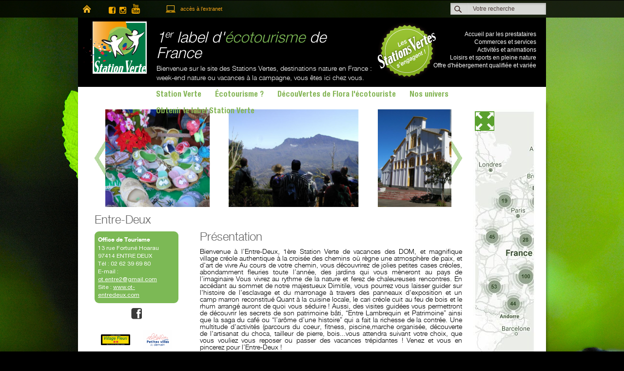

--- FILE ---
content_type: text/html; charset=UTF-8
request_url: https://entre-deux.stationverte.com/fr/nos-univers/fete-de-l-ecotourisme_u9_62.html
body_size: 8357
content:
<!DOCTYPE html>
<html>
	<head>
		<meta charset="utf-8">
<title>Entre-Deux, Office de Tourisme, Mairie d'Entre-Deux Station Verte, vacances, weekend, tourisme</title>
<meta name="description" content="Entre-Deux Station Verte , Bienvenue &agrave; l&rsquo;Entre-Deux, 1&egrave;re Station Verte de vacances des DOM, et magnifique village cr&eacute;ole authentique &agrave; la crois&eacute;e des chemins o&ugrave; r&egrave;gne une atmosph&egrave;re de paix, et d'art de vivre
Au">
<meta name="viewport" content="width=device-width, initial-scale=1.0, maximum-scale=1.0, user-scalable=no">
<meta name="format-detection" content="telephone=no">
<meta property="fb:app_id" content="1263787410304348" />
<meta property="og:type" content="website" />
<meta property="og:title" content="Entre-Deux, Office de Tourisme, Mairie d'Entre-Deux Station Verte, vacances, weekend, tourisme" /> 
<link rel="stylesheet" href="/css/main.css">
<link rel="stylesheet" href="/css/jquery.fancybox.css">
<link rel="stylesheet" href="/css/jquery.editable-select.css">
<script type="text/javascript">
	var chemin_root = '/';
	var ld = '';
	var id_nav = '0';
	var lg = 'fr';
</script>
<script>
	(function(i,s,o,g,r,a,m){i['GoogleAnalyticsObject']=r;i[r]=i[r]||function(){
	(i[r].q=i[r].q||[]).push(arguments)},i[r].l=1*new Date();a=s.createElement(o),
	m=s.getElementsByTagName(o)[0];a.async=1;a.src=g;m.parentNode.insertBefore(a,m)
	})(window,document,'script','//www.google-analytics.com/analytics.js','ga');

	ga('create', 'UA-5545714-1', 'auto');
	ga('send', 'pageview');
</script>
	</head>
	<body  >
		<div id="fb-root"></div>
		<div id="top">
			<div class="wrapper clearfix">
	<a id="mobile-nav-opener"></a>
	<aside>
				<form method="post" action="https://www.stationverte.com/fr/_247.html" class="search" style="margin-top:5px">
			<div>
				<button type="submit"></button>
				<input type="text" name="search" placeholder="Votre recherche">
			</div>
		</form>
	</aside>
	<a href="https://www.stationverte.com/fr/" class="home">home</a>
	<div class="social">
					<a href="https://www.facebook.com/Station.Verte/" target="_blank" class="facebook">facebook</a>
											<a href="https://www.instagram.com/stationverte/" target="_blank" class="instagram">instagram</a>
							<a href="https://www.youtube.com/c/Stationverte" target="_blank" class="youtube">youtube</a>
			</div>
	
	<a href="/extranet/" class="extranet">accès à l’extranet</a>
	<span class="links">
		<a href="#" class="ico-newsletter">newsletter</a>
		<a href="#" class="ico-search">search</a>
	</span>
</div>		</div>

		<header id="header">
			<div class="wrapper clearfix">
	<a href="https://www.stationverte.com/fr/" id="logo">Station Verte</a>
	<aside class="info">
		<h2>1<sup>er</sup> label d'<span>écotourisme</span> de France</h2>
		<p>Bienvenue sur le site des Stations Vertes, destinations nature en France : week-end nature ou vacances à la campagne, vous êtes ici chez vous.</p>
	</aside>
	<aside class="badge">
		<ul>
			<li>Accueil par les prestataires</li>
			<li>Commerces et services</li>
			<li>Activités et animations</li>
			<li>Loisirs et sports en pleine nature</li>
			<li>Offre d'hébergement qualifiée et variée</li>
		</ul>
	</aside>
</div>		</header>

		<nav id="nav">
			<div class="wrapper clearfix">
			<ul>
						<li>
					<a href="https://www.stationverte.com/fr/toutes-les-stations-vertes_242.html">Station Verte</a>
					<div class="sub clearfix"><img src="/img/sub.jpg" alt="sub" width="175" height="154"><ul>							<li>
								<a href="https://www.stationverte.com/fr/c-est-quoi-une-station-verte_298.html">C'est quoi une Station Verte ?</a>
							</li>
													<li>
								<a href="https://www.stationverte.com/fr/un-village-de-neige_299.html">Un Village de Neige ?</a>
							</li>
													<li>
								<a href="https://www.stationverte.com/fr/toutes-les-stations-vertes_242.html">Toutes les Stations Vertes</a>
							</li>
													<li>
								<a href="https://www.stationverte.com/fr/congres-national-des-stations-vertes_303.html">Congrès national des Stations Vertes</a>
							</li>
													<li>
								<a href="http:/peche.stationverte.com/">Station Pêche</a>
							</li>
						</ul><ul>							<li>
								<a href="https://www.stationverte.com/fr/famille-plus_307.html">Famille Plus</a>
							</li>
													<li>
								<a href="http://fetedelecotourisme.com">Fête de l'écotourisme</a>
							</li>
													<li>
								<a href="http://feteduterroir.fr">Fête du Terroir</a>
							</li>
													<li>
								<a href="https://www.stationverte.com/fr/espace-presse_308.html">Espace Presse</a>
							</li>
						</ul></div>				</li>
							<li>
					<a href="https://www.stationverte.com/fr/ecotourisme_46.html">Écotourisme ?</a>
									</li>
							<li>
					<a href="http:/flora.stationverte.com/">DécouVertes de Flora l'écotouriste</a>
									</li>
							<li>
					<a href="https://www.stationverte.com/fr/nos-univers_233.html">Nos univers</a>
									</li>
							<li>
					<a href="https://www.stationverte.com/fr/obtenir-le-label-station-verte_45.html">Obtenir le label Station Verte</a>
									</li>
				</ul>
</div>		</nav>

		<nav id="mobile-nav">
			<ul>
				<li>
				<a href="https://www.stationverte.com/fr/toutes-les-stations-vertes_242.html">Station Verte</a>
				<ul>						<li>
							<a href="https://www.stationverte.com/fr/c-est-quoi-une-station-verte_298.html">C'est quoi une Station Verte ?</a>
						</li>
											<li>
							<a href="https://www.stationverte.com/fr/un-village-de-neige_299.html">Un Village de Neige ?</a>
						</li>
											<li>
							<a href="https://www.stationverte.com/fr/toutes-les-stations-vertes_242.html">Toutes les Stations Vertes</a>
						</li>
											<li>
							<a href="https://www.stationverte.com/fr/congres-national-des-stations-vertes_303.html">Congrès national des Stations Vertes</a>
						</li>
											<li>
							<a href="http:/peche.stationverte.com/">Station Pêche</a>
						</li>
											<li>
							<a href="https://www.stationverte.com/fr/famille-plus_307.html">Famille Plus</a>
						</li>
											<li>
							<a href="http://fetedelecotourisme.com">Fête de l'écotourisme</a>
						</li>
											<li>
							<a href="http://feteduterroir.fr">Fête du Terroir</a>
						</li>
											<li>
							<a href="https://www.stationverte.com/fr/espace-presse_308.html">Espace Presse</a>
						</li>
					</ul>			</li>
					<li>
				<a href="https://www.stationverte.com/fr/ecotourisme_46.html">Écotourisme ?</a>
							</li>
					<li>
				<a href="http:/flora.stationverte.com/">DécouVertes de Flora l'écotouriste</a>
							</li>
					<li>
				<a href="https://www.stationverte.com/fr/nos-univers_233.html">Nos univers</a>
							</li>
					<li>
				<a href="https://www.stationverte.com/fr/obtenir-le-label-station-verte_45.html">Obtenir le label Station Verte</a>
							</li>
		</ul>		</nav>

		<main id="content">
			<div class="wrapper clearfix">
												<section id="page" class="clearfix">
										<div id="slider_fiche" class="static">
						<a href="#" class="prev"></a>
						<a href="#" class="next"></a>
						<div>
							<a href="/visuels/full/20140312_randocroquis.png" class="zoom_box" title="randocroquis " rel="fiche"><img src="/visuels/20140312_randocroquis.png" alt="randocroquis "/></a><a href="/visuels/full/20120609_DSCN0421.png" class="zoom_box" title="ARTISANAT DU CHOCA OT ENTRE DEUX" rel="fiche"><img src="/visuels/20120609_DSCN0421.png" alt="ARTISANAT DU CHOCA OT ENTRE DEUX"/></a><a href="/visuels/full/20120609_vue_sur_cilaos_dimitile.png" class="zoom_box" title="VUE SUR CILAOS DU DIMITILE OT ENTRE DEUX" rel="fiche"><img src="/visuels/20120609_vue_sur_cilaos_dimitile.png" alt="VUE SUR CILAOS DU DIMITILE OT ENTRE DEUX"/></a><a href="/visuels/full/20120609_DSCN0321.png" class="zoom_box" title="EGLISE DE L'ENTRE-DEUX OT ENTRE DEUX" rel="fiche"><img src="/visuels/20120609_DSCN0321.png" alt="EGLISE DE L'ENTRE-DEUX OT ENTRE DEUX"/></a><a href="/visuels/full/20120609_DIMITILE.png" class="zoom_box" title="LE DIMITILE VU DU CIEL OT ENTRE DEUX" rel="fiche"><img src="/visuels/20120609_DIMITILE.png" alt="LE DIMITILE VU DU CIEL OT ENTRE DEUX"/></a><a href="/visuels/full/20120609_GORGES_2.png.png" class="zoom_box" title="LES GORGES DU BRAS DE  LA PLAINE OT ENTR DEUX" rel="fiche"><img src="/visuels/20120609_GORGES_2.png.png" alt="LES GORGES DU BRAS DE  LA PLAINE OT ENTR DEUX"/></a><a href="/visuels/full/20120609_VUE_DU_BRAS_DE_LA_PLAINE.png" class="zoom_box" title="VUE DU BRAS DE LA PLAINE OT ENTRE DEUX" rel="fiche"><img src="/visuels/20120609_VUE_DU_BRAS_DE_LA_PLAINE.png" alt="VUE DU BRAS DE LA PLAINE OT ENTRE DEUX"/></a><a href="/visuels/full/20120609_panneau_villages_creoles.png" class="zoom_box" title=" " rel="fiche"><img src="/visuels/20120609_panneau_villages_creoles.png" alt=" "/></a><a href="/visuels/full/20120609_DSC00034.png" class="zoom_box" title="ENDORMI FEMELLE OT ENTRE DEUX" rel="fiche"><img src="/visuels/20120609_DSC00034.png" alt="ENDORMI FEMELLE OT ENTRE DEUX"/></a><a href="/visuels/full/20120529_Photo_061.png" class="zoom_box" title="PHOTO OT ENTRE DEUX OFFICE DE TOURISME" rel="fiche"><img src="/visuels/20120529_Photo_061.png" alt="PHOTO OT ENTRE DEUX OFFICE DE TOURISME"/></a><a href="/visuels/full/20120529_sechage_cafe.png" class="zoom_box" title=" " rel="fiche"><img src="/visuels/20120529_sechage_cafe.png" alt=" "/></a><a href="/visuels/full/20120609_Marche_la_kour.png" class="zoom_box" title=" " rel="fiche"><img src="/visuels/20120609_Marche_la_kour.png" alt=" "/></a><a href="/visuels/full/20120609_DSC00256.png" class="zoom_box" title="VUE DU VILLAGE  OT ENTRE DEUX" rel="fiche"><img src="/visuels/20120609_DSC00256.png" alt="VUE DU VILLAGE  OT ENTRE DEUX"/></a>						</div>
					</div>
								<h1>Entre-Deux</h1>
				
				<div class="clearfix">
					<aside class="sidebar clearfix">
						<address>
																	<strong>Office de Tourisme</strong><br>
									13 rue Fortuné Hoarau<br>
									97414 ENTRE DEUX<br>
									Tél : 02 62 39 69 80<br>
									E-mail : <a href="mailto:ot.entre2@gmail.com" onclick="ga('send', 'event', 'svout_entre-deux_mel', 'click');">ot.entre2@gmail.com</a><br>
									Site : <a href="http://www.ot-entredeux.com" target="_blank" onclick="ga('send', 'event', 'svout_entre-deux_web', 'click');">www.ot-entredeux.com</a>
															</address>
													<div class="bar">
								<div class="social">
																			<a class="facebook" target="_blank" href="http://www.facebook.com/pages/Office-du-tourisme-de-lEntre-Deux/199398156777802" onclick="ga('send', 'event', 'svout_entre-deux_fb', 'click');">facebook</a>
																																																														</div>
							</div>
												<ul class="labels">
																<li><img alt="Village Fleurie" title="Village Fleurie" src="/images/village_fleurie_2-fleurs.png" /></li>
																	<li>
																					<a href="https://petitesvillesdedemain.anct.gouv.fr/" target="_blank">
																				<img alt="Petites villes de demain" title="Petites villes de demain" src="/visuels/1642720237_logo-programme-petites-villes-de-demain.png" />
																					</a>
																			</li>
														</ul>

						<nav>
							<ul class="onglet_link">
																	<li><a href="https://entre-deux.stationverte.com/fr/" data-action="fiche_station" data-lg="fr" data-onglet="presentation" data-active="onglet_link" data-idstation="151" class="link_ajax active">Présentation</a></li>
																	<li><a href="https://entre-deux.stationverte.com/fr/entre-deux_ocommerce.html" data-action="fiche_station" data-lg="fr" data-onglet="commerce" data-active="onglet_link" data-idstation="151" class="link_ajax ">Infos pratiques</a></li>
																	<li><a href="https://entre-deux.stationverte.com/fr/entre-deux_ohebergement.html" data-action="fiche_station" data-lg="fr" data-onglet="hebergement" data-active="onglet_link" data-idstation="151" class="link_ajax ">Hébergements</a></li>
																	<li><a href="https://entre-deux.stationverte.com/fr/entre-deux_orestaurant.html" data-action="fiche_station" data-lg="fr" data-onglet="restaurant" data-active="onglet_link" data-idstation="151" class="link_ajax ">Restaurants</a></li>
															</ul>
						</nav>
					</aside>
							<div class="inside html_link_return">
					<h2>Présentation</h2>
					<p>Bienvenue à l’Entre-Deux, 1ère Station Verte de vacances des DOM, et magnifique village créole authentique à la croisée des chemins où règne une atmosphère de paix, et d'art de vivre
Au cours de votre chemin, vous découvrirez de jolies petites cases créoles, abondamment fleuries toute l’année, des jardins qui vous mèneront au pays de l’imaginaire 
Vous vivrez au rythme de la nature et ferez de chaleureuses rencontres. En accédant au sommet de notre majestueux Dimitile, vous pourrez vous laisser guider sur l'histoire de l'esclavage et du marronage à travers des panneaux d'exposition et un camp marron reconstitué
Quant à la cuisine locale, le cari créole cuit au feu de bois et le rhum arrangé auront de quoi vous séduire ! 
Aussi, des visites guidées vous permettront de découvrir les secrets de son patrimoine bâti, “Entre Lambrequin et Patrimoine” ainsi que la saga du café ou “l’arôme d’une histoire” qui a fait la richesse de la contrée. 
Une multitude d'activités (parcours du coeur, fitness, piscine,marche organisée, découverte de l'artisanat du choca, tailleur de pierre, bois...vous attendra suivant votre choix, que vous vouliez vous reposer ou passer des vacances trépidantes !

Venez et vous en pincerez pour l’Entre-Deux !
</p>				</div>
							</div>
				<div class="fb-comments" data-href="https://www.stationverte.com/ttps://entre-deux.stationverte.com/fr/" data-width="100%" data-numposts="5"></div>					</section>												<div id="map"></div>
								<div id="map-static"><a href="https://www.stationverte.com/fr/toutes-les-stations-vertes_242.html"><img src="/visuels/1553091210_carte-toutes-les-Stations-Vertes-130-650.jpg" width="130" height="650" alt="Explorez la carte des Stations Vertes !" title="Explorez la carte des Stations Vertes !" /></a><a href="https://www.stationverte.com/fr/toutes-les-stations-vertes_242.html" class="toggle_map"></a></div>
				<div id="mobile-map-mask">
										<div id="mobile-map" style="height:auto"><a href="https://www.stationverte.com/fr/toutes-les-stations-vertes_242.html"><img src="/visuels/1553091227_carte-toutes-les-Stations-Vertes-900-680.jpg" width="100%" height="100%" alt="Explorez la carte des Stations Vertes !" title="Explorez la carte des Stations Vertes !" /></a></div>					
				</div>
							</div>
		</main>

		<div id="bottom">
				<div class="wrapper clearfix">
		<div class="cycle-slideshow" data-cycle-fx="scrollHorz" data-cycle-swipe="true" data-cycle-swipe-fx="scrollHorz" data-cycle-timeout="12000" data-cycle-pager="#bottom .pager" data-cycle-slides="> div">
			<span class="pager"></span>
							<div class="slide">
					<a href="https://www.stationverte.com/fr/nos-univers/les-decouvertes-de-flora_u19_62.html"><img src="/visuels/1646060855_DecouVertes-de-Flora-ecotouriste-printemps-ete-decouvrons-France-voyage-vert-direction-Stations-Vertes-480.jpg" alt="Les DécouVertes de Flora" class="full"></a>
					<a href="https://www.stationverte.com/fr/nos-univers/les-decouvertes-de-flora_u19_62.html"><img src="/visuels/1646060838_DecouVertes-de-Flora-ecotouriste-printemps-ete-decouvrons-France-voyage-vert-direction-Stations-Vertes-1000.jpg" alt="Les DécouVertes de Flora" class="mobile"></a>
					<div class="mask">
						<div class="t">
							<div class="tt">
								<aside>
									<h4><a href="https://www.stationverte.com/fr/nos-univers/les-decouvertes-de-flora_u19_62.html">Les DécouVertes de Flora</a></h4>
									<p><a href="https://www.stationverte.com/fr/nos-univers/les-decouvertes-de-flora_u19_62.html"><strong>Découvrons la France, Voyageons au Vert, Direction les Stations Vertes !</strong><br> Flora & Wizz vous invitent pour un tour de France écotouristique.</a></p>
									<a href="https://www.stationverte.com/fr/nos-univers/les-decouvertes-de-flora_u19_62.html" class="more">plus d'infos sur " Les DécouVertes de Flora "</a>
								</aside>
							</div>
						</div>
					</div>
				</div>
							<div class="slide">
					<a href="https://www.stationverte.com/fr/nos-univers/stations-peche_u16_62.html"><img src="/visuels/1551968445_480x123-Station_Peche.jpg" alt="Stations Pêche" class="full"></a>
					<a href="https://www.stationverte.com/fr/nos-univers/stations-peche_u16_62.html"><img src="/visuels/1551968426_1000x300-Station_Peche.jpg" alt="Stations Pêche" class="mobile"></a>
					<div class="mask">
						<div class="t">
							<div class="tt">
								<aside>
									<h4><a href="https://www.stationverte.com/fr/nos-univers/stations-peche_u16_62.html">Stations Pêche</a></h4>
									<p><a href="https://www.stationverte.com/fr/nos-univers/stations-peche_u16_62.html"><strong>La référence pour la pêche toutes générations</strong><br> Débutant ou spécialiste ? Venez pêcher sur des parcours adaptés et en respectant les milieux aquatiques</a></p>
									<a href="https://www.stationverte.com/fr/nos-univers/stations-peche_u16_62.html" class="more">plus d'infos sur " Stations Pêche "</a>
								</aside>
							</div>
						</div>
					</div>
				</div>
							<div class="slide">
					<a href="https://www.stationverte.com/fr/nos-univers/destinations-famille-plus_u14_62.html"><img src="/visuels/1551973032_480x123-Famille_Plus.jpg" alt="Destinations Famille Plus" class="full"></a>
					<a href="https://www.stationverte.com/fr/nos-univers/destinations-famille-plus_u14_62.html"><img src="/visuels/1551973013_1000x300-F.jpg" alt="Destinations Famille Plus" class="mobile"></a>
					<div class="mask">
						<div class="t">
							<div class="tt">
								<aside>
									<h4><a href="https://www.stationverte.com/fr/nos-univers/destinations-famille-plus_u14_62.html">Destinations Famille Plus</a></h4>
									<p><a href="https://www.stationverte.com/fr/nos-univers/destinations-famille-plus_u14_62.html"><strong>Vivre ensemble de belles expériences</strong><br> Le label de référence pour réussir ses vacances en famille, quelle que soit la destination !</a></p>
									<a href="https://www.stationverte.com/fr/nos-univers/destinations-famille-plus_u14_62.html" class="more">plus d'infos sur " Destinations Famille Plus "</a>
								</aside>
							</div>
						</div>
					</div>
				</div>
					</div>
	</div>
		</div>

		<footer id="footer">
			<div class="wrapper clearfix">
	<aside class="left">
		<div class="social">
			<h5>Suivez-nous !</h5>
							<a href="https://www.facebook.com/Station.Verte/" target="_blank" class="facebook">facebook</a>
																<a href="https://www.instagram.com/stationverte/" target="_blank" class="instagram">instagram</a>
										<a href="https://www.youtube.com/c/Stationverte" target="_blank" class="youtube">youtube</a>
					</div>
	</aside>
	
	<aside class="right">
		<nav>
			<h6>Liens utiles</h6>
			<ul>
										<li><a href="/fr/espace-presse_308.html">Espace presse</a></li>
											<li><a href="https://www.stationverte.com/fr/qui-sommes-nous_78.html">Qui sommes-nous ?</a></li>
											<li><a href="https://www.stationverte.com/fr/contact-federation_48.html">Contact Fédération</a></li>
											<li><a href="https://www.stationverte.com/fr/nos-partenaires_50.html">Nos partenaires</a></li>
											<li><a href="https://www.stationverte.com/fr/politique-de-confidentialite_380.html">POLITIQUE DE CONFIDENTIALITÉ</a></li>
											<li><a href="https://www.stationverte.com/fr/mentions-legales_53.html">Mentions légales</a></li>
											<li><a href="https://www.stationverte.com/fr/plan-du-site_52.html">Plan du site</a></li>
											<li><a href="https://www.ecologie.gouv.fr/loi-anti-gaspillage-economie-circulaire-0"><hr />Id REP: 527220 : FR232710_01WYLN</a></li>
								</ul>
		</nav>
		<nav>
			<h6>Liens directs</h6>
			<ul>
										<li><a href="/fr/toutes-les-stations-vertes_242.html">Toutes les Stations Vertes</a></li>
											<li><a href="/fr/nos-univers/fete-de-l-ecotourisme_u9_62.html">Fête de l'écotourisme</a></li>
											<li><a href="/fr/nos-univers/fete-du-terroir_u18_62.html">Fête du Terroir</a></li>
											<li><a href="/fr/nos-univers/station-peche_u16_62.html">Label Station Pêche</a></li>
											<li><a href="/fr/un-village-de-neige_299.html">Label Village de Neige</a></li>
											<li><a href="/fr/famille-plus_307.html">Label Famille Plus</a></li>
								</ul>
		</nav>
		<nav>
			<h6>Au hasard</h6>
			<ul>
										<li><a href="https://chasseneuil-du-poitou.stationverte.com/fr/">Une station</a></li>
											<li><a href="https://aurignac.stationverte.com/fr/piscine_t231088.html">Une activité</a></li>
											<li><a href="https://amelie-les-bains-palalda.stationverte.com/fr/le-dragon-d-or_t233036.html">Un restaurant</a></li>
											<li><a href="https://chatel.stationverte.com/fr/la-fete-des-agriculteurs-le-charivari_t240048.html">Une manifestation</a></li>
											<li><a href="https://courthezon.stationverte.com/fr/_t238548.html">Un séjour</a></li>
											<li><a href="https://pontailler-sur-saone.stationverte.com/fr/camping-la-chanoie_t12647.html">Un hébergement</a></li>
								</ul>
		</nav>
	</aside>
</div>		</footer>
		<script src="/js/vendor/modernizr-2.6.2.min.js"></script>
<script src="https://ajax.googleapis.com/ajax/libs/jquery/1.10.1/jquery.min.js"></script>
<script>window.jQuery || document.write('<script src="/js/vendor/jquery-1.10.1.min.js"><\/script>')</script>
<script type="text/javascript" src="https://maps.googleapis.com/maps/api/js?key="></script>
<script src="/js/markerclusterer_compiled.js"></script>
<script src="/js/jquery.mousewheel-3.0.6.pack.js"></script>
<script src="/js/jquery.fancybox.pack.js"></script>
<link rel="stylesheet" type="text/css" href="/fancybox/jquery.fancybox-1.3.4.css" media="screen" />
<script src="/js/jquery.editable-select.js"></script>
<script src="//s7.addthis.com/js/300/addthis_widget.js#pubid=stationverte" async="async"></script>
<script src="https://awesome-table.com/AwesomeTableInclude.js"></script>
<script src="/js/plugins.js"></script>
<script src="/js/main.js"></script>
    <script>
        /* SCROLL BOUTON PARTAGE */
        $(window).scroll(function () {
            var scrollTop = $(this).scrollTop();
            if(scrollTop > parseInt($('#top').height() + $('#header').height())){
                if(scrollTop < $('#content').height()) $('#partager').css('top', scrollTop);
            }else{
                $('#partager').css('top', 2);
            }
        });
    </script>
<script>
    var tempoGmap = "";
    var id_content = "mobile-map";
    if($('div#mobile-map-mask').css('display') == 'none') id_content = 'map';
    var maps_legende = "";

    var center = new google.maps.LatLng(43.504633, 0.163331);
    var map = "";
    var infowindow = new google.maps.InfoWindow();
    var markers = new Array();
    var tabMarkers = new Array();
    var markerCluster = "";

    google.maps.event.addDomListener(window, "resize", function(){
        clearTimeout(timerSlider);
        clearTimeout(tempoGmap);
        tempoGmap = setTimeout(function(){
            if($('#slider_fiche').length){
                initSlider('slider_fiche');
            }
            if(id_content == 'mobile-map' && $('div#mobile-map-mask').css('display') == 'none'){
                id_content = 'map';
                gmaps_init();
            }else if(id_content == 'map' && $('div#mobile-map-mask').css('display') != 'none'){
                id_content = 'mobile-map';
                gmaps_init();
            }else if(id_content == "mobile-map"){
                center = map.getCenter();
                google.maps.event.trigger(map, "resize");
                map.setCenter(center);
            }
        }, 500);
    });

    function gmaps_init(){
		// desactive pour le moment
		return true;
		
        var mapOptions = {
            // How zoomed in you want the map to start at (always required)
            zoom: 9,
            // The latitude and longitude to center the map (always required)
            center: center,
            mapTypeControlOptions: {
                style: google.maps.MapTypeControlStyle.HORIZONTAL_BAR,
                position: google.maps.ControlPosition.BOTTOM_LEFT
            }
        };

        // Get the HTML DOM element that will contain your map 
        // We are using a div with id="map" seen below in the <body>
        var mapElement = document.getElementById(id_content);

        // Create the Google Map using our element and options defined above
        map = new google.maps.Map(mapElement, mapOptions);
        if(id_content == 'map'){
            $('#'+id_content).append('<a href="#" class="toggle_map"></a>');
            $("#"+id_content+" a.toggle_map").click(function(event){
                event.preventDefault();
                var toggleWidth = $("#map").width() == 130 ? "725px" : "130px";
                $("#"+id_content).animate({ width: toggleWidth }, function(){
                    //gmaps_init();
					$('#map-static').show();
                }).toggleClass("open");
            });
        }
        if(tabMarkers.length > 0){
            for (var i = 0; i < markers.length; i++) {
                markers[i].setMap(null);
            }
            markers = [];
            for(var i = 0; i < tabMarkers.length; i++){
                gmaps_create_marker(tabMarkers[i][0], tabMarkers[i][1], tabMarkers[i][2], tabMarkers[i][3], tabMarkers[i][4], false);
            }
        }

        gmaps_init_cluster();
        gmaps_legende();
    }

    function gmaps_create_marker(lat, lng, type, titre, detail, save_marker){
		// desactive pour le moment
		return true;
		
        var tabMarker = new Array();
        tabMarker[0] = lat;
        tabMarker[1] = lng;
        tabMarker[2] = type;
        tabMarker[3] = titre;
        tabMarker[4] = detail;

        if(type == 3){
            var image = {
                url: chemin_root+'img/ico'+type+'.png',
                anchor: new google.maps.Point(48, 48)
            };
        }else{
            var image = {
                url: chemin_root+'img/ico'+type+'.png'
            };    
        }

        var marker = new google.maps.Marker({
            position: new google.maps.LatLng(lat, lng),
            map: map,
            icon: image,
            title: titre
        });
        if(tabMarker[4] != ''){
            marker.addListener('click', function() {
                infowindow.close();
                infowindow.setContent(detail);
                infowindow.open(map, marker);
            });
        }
        markers.push(marker);
        if(save_marker){
            tabMarkers.push(tabMarker);
        }
    }

    function gmaps_init_cluster(){
		// desactive pour le moment
		return true;
		
        if(markers.length > 0){
            var styles = [[{
                url: chemin_root+'img/cluster.png',
                height: 35,
                width: 37,
                textColor: '#FFFFFF'
            }]];
            markerCluster = new MarkerClusterer(map, markers, {
                styles: styles[0]
            });
        
            var latlngbounds = new google.maps.LatLngBounds();
            for(var i = 0; i < tabMarkers.length; i++){
                var latlng = new google.maps.LatLng(tabMarkers[i][0], tabMarkers[i][1]);
                latlngbounds.extend(latlng);
            }
            map.setCenter(latlngbounds.getCenter());
            map.fitBounds(latlngbounds);
            setTimeout(function(){
                var zoom = map.getZoom();
                if(zoom > 12) map.setZoom(12);
            }, 500);
        }
    }

    function gmaps_random_marker(){
		// desactive pour le moment
		return true;
		
        var url = chemin_root+"ajax.php";
        var data = {lg: lg, action: 'get_rand_station'};
        //if(!process_ajax){
            //process_ajax = true;
            $.ajax({
                method: "POST",
                url: url,
                data: data
            }).done(function( json ) {
                //process_ajax = false;
                var return_ajax = jQuery.parseJSON(json);
                if(return_ajax.js_return !== undefined){
                    if(return_ajax.js_return.length) eval(return_ajax.js_return);
                }
                // gmaps_marker_close_position(return_ajax.lat, return_ajax.lng, return_ajax.id_station);
            });
        //}
    }

    function gmaps_marker_close_position(lat, lng, id_station){
		// desactive pour le moment
		return true;
		
        var url = chemin_root+"ajax.php";
        var data = {lg: lg, action: 'marker_close_position', lat: lat, lng: lng, id_station: id_station};
        //if(!process_ajax){
            //process_ajax = true;
            $.ajax({
                method: "POST",
                url: url,
                data: data
            }).done(function( json ) {
                //process_ajax = false;
                var return_ajax = jQuery.parseJSON(json);
                if(return_ajax.js_return !== undefined){
                    if(return_ajax.js_return.length) eval(return_ajax.js_return);
                }
            });
        //}
    }

    function gmaps_def_init(){
		// desactive pour le moment
		return true;
		
                    if (navigator.geolocation) {
                navigator.geolocation.getCurrentPosition(function(position) {
                    gmaps_create_marker(position.coords.latitude, position.coords.longitude, 3, "", "", true);
                    gmaps_marker_close_position(position.coords.latitude, position.coords.longitude, 0);
                    gmaps_init_cluster();
                }, function(event) {
                    gmaps_random_marker();
                    gmaps_init_cluster();
                });
            } else {
                gmaps_random_marker();
                gmaps_init_cluster();
            }
            }

    function gmaps_clear_markers(){
		// desactive pour le moment
		return true;
		
        for (var i = 0; i < markers.length; i++) {
            markers[i].setMap(null);
        }
        markers = new Array();
        tabMarkers = new Array();
        markerCluster = "";
        gmaps_init();
    }

    function gmaps_setLegende(texte){
		// desactive pour le moment
		return true;
		
        maps_legende = texte;
        gmaps_legende();
    }

    function gmaps_legende(){
		// desactive pour le moment
		return true;
		
        if(maps_legende != ''){
            setTimeout(function(){
                if(!$('#'+id_content).find('div.legende_map').length){
                    $('#'+id_content).append('<div class="legende_map"></div>');
                }
                $('div.legende_map').text(maps_legende);
            }, 500);
        }
        if($('#'+id_content).find('#viewAllStation').length == 0){
            $('#'+id_content).append('<a id="viewAllStation" href="#">Toutes les Stations</div>');
            $('a#viewAllStation').click(function(event){
                event.preventDefault();
                if(!process_ajax){
                    process_ajax = true;
                    $.ajax({
                        method: "POST",
                        url: "/ajax.php",
                        data: {action: 'marker_all_station'}
                    }).done(function( json ) {
                        process_ajax = false;
                        var return_ajax = jQuery.parseJSON(json);
                        if(return_ajax.js_return !== undefined){
                            if(return_ajax.js_return.length) eval(return_ajax.js_return);
                        }
                    });
                }
            });
        }
    }

    $(document).ready(function(){
		$('#map-static a.toggle_map').click(function(event){
			// remplace par un simple lien vers page carte id_nav=242 pour le moment
			/*
			event.preventDefault();
			
			$('#map-static').hide();
			var toggleWidth = $("#map").width() == 130 ? "725px" : "130px";
			$("#map").animate({ width: toggleWidth }, function(){
				if(!$("#map").hasClass('ready')){
					gmaps_init();
					if(typeof markers !== 'undefined'){
						if(markers.length == 0) gmaps_def_init();
					}else{
						gmaps_def_init();
					}
					$("#map").addClass('ready');
				}
			}).toggleClass("open");	
			*/
		});
    });
</script>
<script>$(document).ready(function(){ gmaps_create_marker(-21.250413208984, 55.469269267188, 2, 'Entre-Deux', '			<article>				<figure>											<img src="/visuels/20140312_randocroquis.png">									</figure>				<div>					<h4><a href="https://entre-deux.stationverte.com/fr/">Entre-Deux</a></h4>											<span>															La Réunion													</span>										<p>Bienvenue à l’Entre-Deux, 1ère Station Verte de vacances des DOM, et magnifique village créole authentique à la croisée des chemins où règne une atmosphère de paix, et d\'art de vivreAu cours de votre chemin, vous découvrirez de jolies petites cases créoles, abondamment fleuries toute&hellip;</p>				</div>				<a class="btn btn-green more" href="https://entre-deux.stationverte.com/fr/">lire la suite</a>			</article>		', true);}); </script><script>$(document).ready(function(){ gmaps_setLegende(''); });</script><script>$(document).ready(function(){ gmaps_init_cluster(); });</script><script>$(document).ready(function(){ initFacebookComment(); });</script>	</body>
</html>


--- FILE ---
content_type: text/css
request_url: https://entre-deux.stationverte.com/css/main.css
body_size: 8689
content:
/*! normalize.css v1.1.2 | MIT License | git.io/normalize */article,aside,details,figcaption,figure,footer,header,hgroup,main,nav,section,summary{display:block}audio,canvas,video{display:inline-block;*display:inline;*zoom:1}audio:not([controls]){display:none;height:0}[hidden]{display:none}html{font-size:100%;-ms-text-size-adjust:100%;-webkit-text-size-adjust:100%}html,button,input,select,textarea{font-family:sans-serif}body{margin:0}a:focus{outline:thin dotted}a:active,a:hover{outline:0}h1{font-size:2em;margin:.67em 0}h2{font-size:1.5em;margin:.83em 0}h3{font-size:1.17em;margin:1em 0}h4{font-size:1em;margin:1.33em 0}h5{font-size:.83em;margin:1.67em 0}h6{font-size:.67em;margin:2.33em 0}abbr[title]{border-bottom:1px dotted}b,strong{font-weight:bold}blockquote{margin:1em 40px}dfn{font-style:italic}hr{-moz-box-sizing:content-box;box-sizing:content-box;height:0}mark{background:#ff0;color:#000}p,pre{margin:1em 0}code,kbd,pre,samp{font-family:monospace,serif;_font-family:'courier new',monospace;font-size:1em}pre{white-space:pre;white-space:pre-wrap;word-wrap:break-word}q{quotes:none}q:before,q:after{content:'';content:none}small{font-size:80%}sub,sup{font-size:75%;line-height:0;position:relative;vertical-align:baseline}sup{top:-0.5em}sub{bottom:-0.25em}dl,menu,ol,ul{margin:1em 0}dd{margin:0 0 0 40px}menu,ol,ul{padding:0 0 0 40px}nav ul,nav ol{list-style:none;list-style-image:none}img{border:0;-ms-interpolation-mode:bicubic}svg:not(:root){overflow:hidden}figure{margin:0}form{margin:0}fieldset{border:1px solid silver;margin:0 2px;padding:.35em .625em .75em}legend{border:0;padding:0;white-space:normal;*margin-left:-7px}button,input,select,textarea{font-size:100%;margin:0;vertical-align:baseline;*vertical-align:middle}button,input{line-height:normal}button,select{text-transform:none}button,html input[type="button"],input[type="reset"],input[type="submit"]{-webkit-appearance:button;cursor:pointer;*overflow:visible}button[disabled],html input[disabled]{cursor:default}input[type="checkbox"],input[type="radio"]{box-sizing:border-box;padding:0;*height:13px;*width:13px}input[type="search"]{-webkit-appearance:textfield;-moz-box-sizing:content-box;-webkit-box-sizing:content-box;box-sizing:content-box}input[type="search"]::-webkit-search-cancel-button,input[type="search"]::-webkit-search-decoration{-webkit-appearance:none}button::-moz-focus-inner,input::-moz-focus-inner{border:0;padding:0}textarea{overflow:auto;vertical-align:top}table{border-collapse:collapse;border-spacing:0}

/* ==========================================================================
   HTML5 Boilerplate styles - h5bp.com
   ========================================================================== */

html,button,input,select,textarea{color:#222}body{font-size:1em;line-height:1.4}::-moz-selection{background:#b3d4fc;text-shadow:none}::selection{background:#b3d4fc;text-shadow:none}hr{display:block;height:1px;border:0;border-top:1px solid #ccc;margin:1em 0;padding:0}img{vertical-align:middle}fieldset{border:0;margin:0;padding:0}textarea{resize:vertical}.chromeframe{margin:.2em 0;background:#ccc;color:#000;padding:.2em 0}


/* ===== Primary Styles =====================================================
   Author: XHTML master - http://xhtmlmaster.com 
   ========================================================================== */
@font-face {
  font-family: 'helveticaneuebold';
  src: url('../fonts/helveticaneue_bold-webfont.eot');
  src: url('../fonts/helveticaneue_bold-webfont.eot?#iefix') format('embedded-opentype'),
       url('../fonts/helveticaneue_bold-webfont.woff2') format('woff2'),
       url('../fonts/helveticaneue_bold-webfont.woff') format('woff'),
       url('../fonts/helveticaneue_bold-webfont.ttf') format('truetype'),
       url('../fonts/helveticaneue_bold-webfont.svg#helveticaneuebold') format('svg');
  font-weight: normal;
  font-style: normal;
}
@font-face {
  font-family: 'helveticaneuelight';
  src: url('../fonts/helveticaneue_light-webfont.eot');
  src: url('../fonts/helveticaneue_light-webfont.eot?#iefix') format('embedded-opentype'),
       url('../fonts/helveticaneue_light-webfont.woff2') format('woff2'),
       url('../fonts/helveticaneue_light-webfont.woff') format('woff'),
       url('../fonts/helveticaneue_light-webfont.ttf') format('truetype'),
       url('../fonts/helveticaneue_light-webfont.svg#helveticaneuelight') format('svg');
  font-weight: normal;
  font-style: normal;
}
@font-face {
    font-family: 'HelveticaNeueRoman';
    src: url('../fonts/HelveticaNeueRoman.eot');
    src: url('../fonts/HelveticaNeueRoman.eot') format('embedded-opentype'),
         url('../fonts/HelveticaNeueRoman.woff2') format('woff2'),
         url('../fonts/HelveticaNeueRoman.woff') format('woff'),
         url('../fonts/HelveticaNeueRoman.ttf') format('truetype'),
         url('../fonts/HelveticaNeueRoman.svg#HelveticaNeueRoman') format('svg');
}
@font-face {
  font-family: 'HelveticaNeueLTStdBdCn';
  src: url('../fonts/HelveticaNeueLTStdBdCn.eot');
  src: url('../fonts/HelveticaNeueLTStdBdCn.eot') format('embedded-opentype'),
       url('../fonts/HelveticaNeueLTStdBdCn.woff2') format('woff2'),
       url('../fonts/HelveticaNeueLTStdBdCn.woff') format('woff'),
       url('../fonts/HelveticaNeueLTStdBdCn.ttf') format('truetype'),
       url('../fonts/HelveticaNeueLTStdBdCn.svg#HelveticaNeueLTStdBdCn') format('svg');
}

*, *::before, *::after {
    box-sizing: inherit;
}

body {
	background: url(../img/bg.jpg) no-repeat top center #000; 
	-webkit-background-size: cover;
	-moz-background-size: cover;
	-o-background-size: cover;
	background-size: cover;
	font: 12px Arial, Helvetica, sans-serif;
	color: #000;
	padding-bottom: 78px;
	min-width: 320px;
	background-attachment: fixed;
}

.wrapper {
	width: 960px;
	margin: 0 auto;
}

h1, h2, h3, h4, h5, h6, p {
	margin: 0;
	font-weight: normal;
}
nav ul {
	margin: 0;
	padding: 0;
}

a {
	-webkit-transition: all .2s ease-in-out;	
	-moz-transition: all .2s ease-in-out;	
	-o-transition: all .2s ease-in-out;	
	-ms-transition: all .2s ease-in-out;	
	transition: all .2s ease-in-out;
	color: #5aa02e;
	text-decoration: underline;
}
a:hover {
	color: #000;
}

figure.gauche{
	float: left;
	max-width: 50%;
	margin: 0 20px 5px 0;
}
figure.droite{
	float: right;
	max-width: 50%;
	margin: 0 0 5px 5px;
}
figure.droite img,
figure.gauche img{
	width: 100%;
}

p.form_retour,
.btn {
	border: none;
	font-size: 14px;
	font-family: 'helveticaneuelight';
	display: inline-block;
	*display: inline;
	zoom: 1;
	margin: 0;
	padding: 0;
	outline: 0 none;
	background: #646464;
	padding: 0 14px;
	color: #fff;
	-webkit-border-radius: 9px;
	-moz-border-radius: 9px;
	border-radius: 9px;
	text-decoration: none;
	height: 26px;
	line-height: 26px;
}
p.form_retour{
	padding: 0;
	background: #7cb955;
	text-align: center;
}
p.form_retour.invalid{
	background: #ff0000;
	margin-bottom: 5px;
	display: block;
}
p.form_retour.valid{
	margin-bottom: 5px;
	display: block;
}
.btn:hover, .btn-green {
	background: #7cb955;
	color: #fff;
}
.btn.right{
	float: right;
}
.btn-green:hover {
	background: #000;
	color: #fff;
}
.btn.back_bloc{
	background: none;
	color: #83b454;
	font-weight: bold;
	background: url(../img/back_bloc.png) no-repeat 0 1px;
	padding-left: 50px;
}

::-webkit-input-placeholder {
   color: inherit;
}
:-moz-placeholder {
   color: inherit;  
}
::-moz-placeholder {  
   color: inherit;  
}
:-ms-input-placeholder {  
   color: inherit;  
}

.mask {
	position: absolute;
	top: 0;
	left: 0;
	width: 100%;
	height: 100%;

/* Permalink - use to edit and share this gradient: http://colorzilla.com/gradient-editor/#d28f10+0,d28f10+100&0+35,1+44 */
background: -moz-linear-gradient(left,  rgba(210,143,16,0) 0%, rgba(210,143,16,0) 35%, rgba(210,143,16,1) 44%, rgba(210,143,16,1) 100%); /* FF3.6-15 */
background: -webkit-linear-gradient(left,  rgba(210,143,16,0) 0%,rgba(210,143,16,0) 35%,rgba(210,143,16,1) 44%,rgba(210,143,16,1) 100%); /* Chrome10-25,Safari5.1-6 */
background: linear-gradient(to right,  rgba(210,143,16,0) 0%,rgba(210,143,16,0) 35%,rgba(210,143,16,1) 44%,rgba(210,143,16,1) 100%); /* W3C, IE10+, FF16+, Chrome26+, Opera12+, Safari7+ */
filter: progid:DXImageTransform.Microsoft.gradient( startColorstr='#00d28f10', endColorstr='#d28f10',GradientType=1 ); /* IE6-9 */

}
.t {
	display: table;
	width: 100%;
	height: 100%;
}
.tt {
	display: table-cell;
	vertical-align: middle;
}

#top {
	border-top: solid 1px #000;
	background: #000;
	background: rgba(0,0,0,0.8);
	height: 35px;
	overflow: hidden;
}

#top aside {
	float: right;
}
#top aside h6 {
	color: #fff;
	font: bold 12px/35px Arial, Helvetica, sans-serif;
	margin: 0;
}
#top aside h6, #top aside form {
	display: inline-block;
	*display: inline;
	zoom: 1;
}
#top aside form {
	background: #d7d8d5;
	-webkit-box-shadow: inset 0 2px 4px rgba(0,0,0,0.2);
	-moz-box-shadow: inset 0 2px 4px rgba(0,0,0,0.2);
	box-shadow: inset 0 2px 4px rgba(0,0,0,0.2);
	margin-left: 10px;
	height: 24px;
}
#top aside form.search {
	margin-left: 40px;
}
#top aside form button {
	background: url(../img/ico-book.png) no-repeat center center;
	border: 0;
	outline: 0 none;
	margin: 0;
	padding: 0;
	width: 36px;
	height: 24px;
	float: left;
}
#top aside form.search button {
	background: url(../img/ico-search.png) no-repeat center center;
}

#top aside form input {
	background: none;
	border: 0;
	margin: 0;
	outline: 0 none;
	color: #4a3b39;
	font: 12px Arial, Helvetica, sans-serif;
	padding: 5px 10px;
	width: 140px;
}

#mobile-nav-opener, #mobile-nav, #top .links {
	display: none;
}
#top a.home {
	background: url(../img/ico-home.png) no-repeat center center;
	height: 35px;
	width: 35px;
	line-height: 35px;
	display: inline-block;
	*display: inline;
	zoom: 1;
	font-size: 0em;
	text-indent: -9999999px;
	vertical-align: middle;
}
#top .social {
	display: inline-block;
	*display: inline;
	zoom: 1;
	margin-left: 20px;
	margin-right: 30px;
}
#top .social a {
	background: url(../img/social.png) no-repeat 0 center;
	height: 35px;
	line-height: 35px;
	width: 14px;
	font-size: 0em;
	text-indent: -999999px;
	display: inline-block;
	*display: inline;
	zoom: 1;
	margin-left: 5px;
	vertical-align: middle;
}
#top .social a.facebook {
	background-position: -6px center;
}
#top .social a.twitter {
	background-position: -25px center;
}
#top .social a.flickr {
	background-position: -44px center;
}
#top .social a.instagram {
	background-position: -63px center;
}
#top .social a.youtube {
	background-position: -80px center;
	width: 40px;
}
#top .extranet {
	background: url(../img/ico-display.png) no-repeat left center;
	display: inline-block;
	*display: inline;
	zoom: 1;
	height: 35px;
	padding-left: 30px;
	vertical-align: middle;
	color: #f4a419;
	font: 11px/35px Arial, Helvetica, sans-serif;
	text-decoration: none;
}

#header .wrapper {
	background: #000;
	color: #fff;
	padding: 8px 0px;
}
#logo {
	background: url(../img/logo.png) no-repeat;
	width: 131px;
	height: 107px;
	display: block;
	float: left;
	font-size: 0em;
	text-indent: -999999px;
	margin-left: 10px;
	margin-right: 20px;
}
#header .info {
	font-family: 'helveticaneuelight';
	float: left;
	width: 448px;
	padding-top: 18px;
}
#header .info h2 {
	font-size: 31px;
	font-style: italic;
	margin-bottom: 0.2em;
}
#header .info h2 span {
	color: #7cb955;
}
#header .info h2 sup {
	font-size: 20px;
}
#header .info p {
	font-size: 14px;
	line-height: 1.4em;	
}
#header .badge {
	background: url(../img/badge.png) no-repeat left center;
	float: right;
	text-align: right;
	width: 330px;
	margin-right: 20px;
	min-height: 121px;
}
#header .badge ul {
	list-style-type: none;
	margin: 0;
	padding: 18px 0 0 0;
	line-height: 1.4em;
}

#nav .wrapper {
	background: #fff;
	position: relative;
	height: 30px;
	z-index: 999;
}
#nav .wrapper a#focus,
#nav .wrapper a#partager{
	border-radius: 15px;
	padding: 3px;
	position: absolute;
	top: 2px;
	width: 20px;
	height: 20px;
}
#nav .wrapper a#focus{
	right: 2px;
	background: #83b454 url(../img/focus.png) no-repeat scroll 9px 4px;
}
#nav .wrapper a#partager{
	left: 2px;
	background: #83b454 url(../img/people_big.png) no-repeat scroll 2px 4px;
}
#nav .wrapper a#focus:hover
#nav .wrapper a#partager:hover{
	background-color: #646464;
}

#nav .wrapper a#partager img{
	visibility: hidden;
	height: 100%;
	width: 100%;
}

#nav ul li, #nav ul li a {
	display: inline-block;
	*display: inline;
	zoom: 1;
}
#nav ul {
	padding-left: 160px;
}
#nav ul li {
	padding: 0 25px 0 0;
}
#nav ul li a {
	color: #83b454;
	font-size: 16px;
  font-family: 'HelveticaNeueLTStdBdCn';
  text-decoration: none;
  line-height: 34px;
}
#nav ul li a:hover, #nav ul li a.active, #nav ul li a.hover {
	color: #000;
}
#nav .sub {
	z-index: 300;
	background: #96c030;
	position: absolute;
	top: 30px;
	left: 0;
	-webkit-box-shadow: 3px 5px 13px rgba(19,21,21,0.5);
	-moz-box-shadow: 3px 5px 13px rgba(19,21,21,0.5);
	box-shadow: 3px 5px 13px rgba(19,21,21,0.5);
	width: 800px;
	padding-left: 160px;
	text-align: left;
	overflow: hidden;
	display: none;
}
#nav .sub img {
	position: absolute;
	bottom: 0;
	right: 0;
}
#nav .sub ul {
	vertical-align: top;
	text-align: left;
	padding: 18px 0;
	margin: 0 18px 0 0;
	display: inline-block;
	*display: inline;
	zoom: 1;
}
#nav .sub ul li, #nav .sub ul li a {
	display: block;
}
#nav .sub ul li {
	padding: 0;
}
#nav .sub ul li a {
	line-height: normal;
	font-size: 11px;
	font-style: italic;
  font-family: 'HelveticaNeueRoman';
  color: #000 !important;
  line-height: 1.8em;
}
#nav .sub ul li a:before {
	content: '- ';
}
#nav .sub ul li a:hover {
	color: #fff !important;
}

#content .wrapper {
	background: #fff;
	-webkit-box-shadow: 2px 3px 5px rgba(0,0,0,0.34);
	-moz-box-shadow: 2px 3px 5px rgba(0,0,0,0.34);
	box-shadow: 2px 3px 5px rgba(0,0,0,0.34);
	margin-bottom: 50px;
	padding: 16px 0;
	position: relative;
}
.main #content .wrapper {
	background: none;
	-webkit-box-shadow: 0 0 0;
	-moz-box-shadow: 0 0 0;
	box-shadow: 0 0 0;
}

#main-page {
	width: 800px;
	float: left;
	min-height: 650px;
}

#main-page .box {
	width: 358px;
	background: #fff;
	padding: 14px 7px 7px 7px;
	float: left;
	margin-left: 20px;
	margin-bottom: 16px;
	min-height: 344px;
}
#main-page .box .slideshow{
	min-height: 344px;
}
#main-page .box figure img {
	width: 100%;
	height: auto;
	display: block;
	margin-bottom: 6px;
}
#main-page .box h2,
#main-page .box h2 a{
	padding-left: 20px;
	margin-bottom: 8px;
	padding-top: 3px;
	font-size: 24px;
	text-decoration: none;
	color: #656565;
	font-family: 'helveticaneuelight';
	text-transform: uppercase;
	position: relative;

	overflow: hidden;
	text-overflow: ellipsis;
	white-space: nowrap;
}
#main-page .box h2 a{
	padding: 0;
}
#main-page .box h2:before {
	content: '';
	position: absolute;
	left: 0;
	top: 0;
	width: 10px;
	height: 25px;
	background: #83b454;
}
#main-page .box p,
#main-page .box p a {
	color: #000;
	text-decoration: none;
	font-size: 11px;
	font-style: italic;
  font-family: 'helveticaneuebold';
  padding-left: 20px;
  margin-bottom: 8px;
}
#main-page .box p a{
	padding: 0;
}
#main-page .box .more {
	font-size: 12px;
	font-size: 12.6px;
  font-family: 'helveticaneuebold';
  font-style: italic;
  text-decoration: none;
  padding-left: 20px;
}
#main-page .box aside {
	padding: 0 0 8px 8px;
}
#main-page .box .pager {
	position: absolute;
	bottom: 0px;
	right: 0px;
	z-index: 200;
}
#main-page .box .pager span {
	width: 12px;
	height: 12px;
	display: inline-block;
	*display: inline;
	zoom: 1;
	background: #83b454;
	font-size: 0em;
	text-indent: -9999999px;
	margin-left: 3px;
	cursor: pointer;
}
#main-page .box .pager span:hover, #main-page .box .pager span.cycle-pager-active {
	background: #5aa02e;
}
#main-page .box .slide {
	width: 100%;
}

#page {
	width: 754px;
	padding-left: 34px;
	float: left;
	min-height: 650px;
}
#page.solo {
	width: 100%;
	padding-right: 34px;
	box-sizing: border-box;
}
#page .banner {
	margin-bottom: 18px;
}
#page .banner img {
	display: block;
	width: 100%;
	height: auto;
}
#page h1 {
	font-size: 24px;
	font-family: 'helveticaneuelight';
	color: #646464;
	margin-bottom: 10px;
}
#page h2 {
	font-size: 24px;
	font-family: 'helveticaneuelight';
	color: #646464;
	margin-bottom: 10px;
}
#page h3 {
	font-size: 14px;
	font-style: italic;
  font-family: 'helveticaneuebold';
	color: #71b05a;
	margin-bottom: 14px;
}
#page ul.ecotouri{
	padding: 0;
}
#page .article,
#page ul.ecotouri li{
	background: url(../img/bullet.png) no-repeat 12px center;
	padding-left: 40px;
    margin: 10px 0;
    list-style: none;
}

#page .article p {
  font-family: 'helveticaneuelight';
  margin-bottom: 16px;
}
#page .article p strong {
	font-weight: normal;
  font-family: 'helveticaneuebold';
}
#page .more {
	float: right;
  font-family: 'helveticaneuebold';
}
#page .more.link{
	font-size: 14px;
}

#slider {
	position: relative;
	margin-bottom: 16px;
}
#slider .slide {
	width: 100%;
}
#slider img {
	width: 100%;
	height: auto;
	display: block;
}
#slider .prev, #slider .next  {
	background: url(../img/arrows.png) no-repeat 0 0;
	width: 22px;
	height: 72px;
	left: 10px;
	top: 50%;
	margin-top: -36px;
	z-index: 200;
	position: absolute;
	display: block;
	cursor: pointer;
}
#slider .next {
	background-position: -22px 0;
	left: auto;
	right: 10px;
}

.sidebar {
	float: left;
	width: 172px;
}
.sidebar .labels{
	padding: 0;
	list-style: none;
	text-align: center;
}
.sidebar .labels li{
	display: inline-block;
	width: 48%;
	max-width: 83px;
	margin: 10px 0;
}
.sidebar .labels li img{
	width: 100%;
	max-width: 60px;
}
.sidebar address {
	background: #7cb955;
	color: #fff;
	margin-bottom: 10px;
	-webkit-border-radius: 9px;
	-moz-border-radius: 9px;
	border-radius: 9px;
	padding: 9px 7px;
	font-style: normal;
	font-family: 'HelveticaNeueRoman';
	line-height: 1.4em;
}
.sidebar address a{
	color: #FFF;
}
.sidebar address .sep{
	display: block;
	margin: 5px 0;
	height: 1px;
	background: #FFFFFF;
}
.sidebar address strong {
	font-weight: normal;
  font-family: 'helveticaneuebold';
}
.sidebar nav {
	/*width: 114px;*/
	margin: 10px auto 0;
}
.sidebar nav ul {}
.sidebar nav ul li {
	margin-bottom: 10px;
}
.sidebar nav ul li a {
	background: #646464;
	color: #fff;
	/*height: 26px;*/
	line-height: 26px;
	text-align: center;
	display: block;
	font-size: 14px;	
	font-family: 'helveticaneuelight';
	text-decoration: none;
	-webkit-border-radius: 9px;
	-moz-border-radius: 9px;
	border-radius: 9px;
}
.sidebar nav ul li a:hover, .sidebar nav ul li a.active {
	background: #7cb955;
}

.inside {
	float: right;
	width: 538px;
}
.inside h3 {
	font-size: 24px;
	font-style: normal;
  font-family: 'helveticaneuelight';
  margin-bottom: 0.3em;
}
.inside p {
	margin-bottom: 1.5em;
  font-family: 'helveticaneuelight';
	font-size: 14px;
	text-align: justify;
  color: #000;
}
.inside ul li{
	font-family: 'helveticaneuelight';
	font-size: 14px;
	text-align: justify;
}
.inside p strong {
  font-family: 'helveticaneuebold';
}
.inside .manifest {
	margin-bottom: 6px;
}
.inside .manifest a img {
	width: 122px;
	height: auto;
}
.inside .manifest div, .inside .manifest aside {
	display: inline-block;
	*display: inline;
	zoom: 1;
	vertical-align: middle;
	margin-left: 15px;
}
.inside .manifest div {
	width: 320px;
	font-size: 12px;
  font-family: 'helveticaneuebold';
	color: #7cb955;
}
.inside .manifest div h4,
.inside .manifest div h4 a {
	font-size: 12px;
	text-transform: uppercase;
	color: #000;
	text-decoration: none;
}
.inside .manifest div h4 a:hover{
	color: #5aa02e;
}
.inside .manifest aside {
  font-family: 'helveticaneuebold';
	color: #656565;
}

#page .event {
	/*padding-top: 20px;*/
}
#page .event h2 {
	margin-bottom: 0.1em;
	font-family: 'helveticaneuelight';
	font-size: 24px;
	/*color: #7cb955;*/
}
#page .event time,
#page .event h2 {
	display: block;
	margin-bottom: 18px;
	font-size: 18px;
	font-family: 'helveticaneuelight';
	margin-top: 7px;
}
#page .event .right,
#page button.right{
	float: right;
}
#page .event .return{
	margin-bottom: 2px;
}
#page .event .mtn{
	margin-top: -26px;
}

#page .event .info {
	/*
	float: left;
	width: 290px;
	*/
}
#page .event .info p,
#page .event .info td,
#page .event .info li{
	text-align: justify;
	font-size: 14px;
	margin-bottom: 1em;
	line-height: 1.4em;
  font-family: 'helveticaneuelight';
}
#page .event .info td,
#page .event .info li{
	margin-bottom: 0;
	line-height: auto;
}
#page .event .info ul li {
	font-family: 'helveticaneuelight';
	font-size: 14px;
	text-align: justify;
}
#page .event aside {
	float: right;
	/*width: 398px;*/
	clear: both;
	max-width: 50%;
	padding-left: 14px;
}
#page .event aside figure {
	margin-bottom: 14px;
	margin-left: 14px;
}
#page .event aside figure img {
	display: block;
	width: 100%;
	height: auto;
}
#page .event aside .social {
	float: right;
}
#page aside .social {
	text-align: center;
}
#page .event aside .tarif_fiche{
	display: inline-block;
}
#page aside .social a {
	vertical-align: middle;
	display: inline-block;
	*display: inline;
	zoom: 1;
	background: url(../img/share.png) no-repeat 0 0;
	width: 22px;
	height: 23px;
	font-size: 0em;
	text-indent: -999999px;	
}
#page aside .social a.facebook {
	background-position: -10px -7px;
}
#page aside .social a.twitter {
	background-position: -40px -7px;
}
#page aside .social a.youtube {
	background-position: -127px -7px;
}
#page aside .social a.blog {
	background-position: -153px -7px;
}
#page aside .social a.flickr {
	background-position: -69px -7px;
}
#page aside .social a.instagram {
	background-position: -98px -7px;
}
#page .event aside .bar {
	margin-bottom: 12px;
}
#page .event aside .bar .btn {
	margin-right: 5px;
}
#page .event aside form .row {
	margin-bottom: 10px;
}
#page .event aside form label {
	width: 25%;
	float: left;
	text-align: right;
	padding-right: 10px;
	font-size: 14px;
  font-family: 'helveticaneuelight';
  padding-top: 3px;
}
#page .event aside form input {
	width: 75%;
	color: #5f5f5f;
	font-size: 14px;
  font-family: 'helveticaneuelight';
  border: solid 1px #cecece;
  padding: 2px 10px 1px 10px;
  outline: 0 none;
}

#page .event aside form {
  box-sizing: border-box;
}
#page .event aside form *, #page .event aside form *:before, #page .event aside form *:after {
  box-sizing: inherit;
}

#map,
#map-static {
	width: 130px;
	height: 650px;
	position: absolute;
	top: 12px;
	right: 16px;
	border: solid 4px #fff;
	z-index: 250;
}
#map-static {
	z-index: 251;
}
#map .toggle_map{
	background: url(../img/toggle_map.png) -40px 0 no-repeat #5aa02e;
	display: block;
	float: left;
	height: 40px;
	position: relative;
	width: 40px;
	z-index: 500;
}
#map-static .toggle_map{
	background: url(../img/toggle_map.png) 0 0 no-repeat #5aa02e;
	display: block;
	height: 40px;
	position: absolute;
	top: 4px;
	left: 4px;
	width: 40px;
	z-index: 500;
}
#mobile-map-mask {
	display: none;
}
#mobile-map {
	height: 300px;		
	width: 100%;
	display: block;
}
#map.open {
	-webkit-box-shadow: 0 0 16px rgba(19,21,21,0.3);
	-moz-box-shadow: 0 0 16px rgba(19,21,21,0.3);
	box-shadow: 0 0 16px rgba(19,21,21,0.3);
}

#bottom .slide {
	width: 100%;
	color: #fff;
	position: relative;
}

#bottom .slide img {
	display: block;
	width: 50%;
	height: auto;
}
#bottom .slide img.mobile {
	display: none;
	width: 100%;
}
#bottom .slide aside {
	float: right;
	padding-right: 130px;
	width: 390px;
}
#bottom .slide aside h4,
#bottom .slide aside h4 a {
	font-size: 30px;
  font-family: 'helveticaneuelight';
  font-style: italic;
  text-shadow: 0px 1px 1px rgba(19, 21, 21, 0.15);
  line-height: 1.4em;
	color: #fff;
	text-decoration: none;
}
#bottom .slide aside p,
#bottom .slide aside p a {
	font-size: 11px;
	font-size: 11.5px;
	font-family: 'HelveticaNeueRoman';
	line-height: 1.4em;
	margin-bottom: 10px;
	padding-left: 15px;
	color: #fff;
	text-decoration: none;
}
#bottom .slide aside p strong,
#bottom .slide aside p a strong {
	font-family: 'helveticaneuebold';
	font-weight: normal;
	color: #fff;
	text-decoration: none;
}
#bottom .slide aside .more {
	background: url(../img/arrow.png) no-repeat 0 3px;
	padding-left: 10px;
	float: right;
  font-family: 'helveticaneuebold';
  font-size: 14px;
  color: #fff;
  text-decoration: none;
}
#bottom .pager {
	position: absolute;
	bottom: 10px;
	right: 15px;
	z-index: 200;
	font-size: 0em;
}
#bottom .pager span {
	background: url(../img/pager.png) no-repeat -22px 0;
	width: 15px;
	height: 15px;
	display: inline-block;
	*display: inline;
	zoom: 1;
	margin-left: 6px;
	cursor: pointer;
}
#bottom .pager span:hover, #bottom .pager span.cycle-pager-active {
	background-position: 0 0;
}

#footer .wrapper {
	background: #fff;
	background: rgba(255,255,255,0.73);
	padding: 32px 0;
}
#footer aside.left {
	float: left;
	padding-left: 80px;
	width: 330px;
}
#footer aside.right {
	float: right;
	width: 486px;
	padding-right: 40px;
}
#footer h5, #footer h6  {
	color: #3c3c3c;
	font-size: 18px;
	font-family: 'helveticaneuebold';
	margin-bottom: 0.2em;
}
#footer h6 {
	border-bottom: solid 1px #3c3c3c;
}
#footer p {
	color: #3c3c3c;
	font-family: 'HelveticaNeueRoman';
	font-size: 12px;
	line-height: 1.4em;
	padding-left: 16px;
}
#footer cite {
	font-family: 'HelveticaNeueRoman';
	display: block;
	font-style: normal;
	font-size: 12px;
	color: #3c3c3c;
	line-height: 1.4em;
	margin-bottom: 20px;
	padding-left: 16px;
}
#footer cite strong {
	font-family: 'helveticaneuebold';
	font-weight: normal;
	font-style: italic;
}
#footer aside.right h5 {
	clear: both;
}
#footer .social {
	padding-bottom: 10px;
	font-size: 0em;
}
#footer .social a {
	background: url(../img/social-footer.png) no-repeat 0 0;
	width: 45px;
	height: 45px;
	display: inline-block;
	*display: inline;
	zoom: 1;
	font-size: 0em;
	text-indent: -999999px;
	margin-left: 16px;
}
#footer .social a.facebook {
	background-position: -20px -14px;
}
#footer .social a.twitter {
	background-position: -81px -14px;
}
#footer .social a.flickr {
	background-position: -141px -14px;
}
#footer .social a.instagram {
	background-position: -197px -14px;
}
#footer .social a.youtube {
	background-position: -253px -14px;
}
#footer nav {
	float: left;
	margin-left: 40px;
	min-width: 135px;
	padding-bottom: 16px;
	max-width: 130px;
}
#footer nav:first-child {
	margin-left: 0;
}
#footer nav ul {
	line-height: 1.4em;
	padding-left: 16px;
}
#footer nav ul li a {
	color: #3c3c3c;
	text-decoration: none;
}

/* ==========================================================================
   Helper classes
   ========================================================================== */

.ir{background-color:transparent;border:0;overflow:hidden;*text-indent:-9999px}.ir:before{content:"";display:block;width:0;height:150%}.hidden{display:none !important;visibility:hidden}.visuallyhidden{border:0;clip:rect(0 0 0 0);height:1px;margin:-1px;overflow:hidden;padding:0;position:absolute;width:1px}.visuallyhidden.focusable:active,.visuallyhidden.focusable:focus{clip:auto;height:auto;margin:0;overflow:visible;position:static;width:auto}.invisible{visibility:hidden}.clearfix:before,.clearfix:after{content:" ";display:table}.clearfix:after{clear:both}.clearfix{*zoom:1; clear: both;}

@media only screen and (max-width: 1023px) {
	html {
		background: #fff;
	}
	.wrapper {
		width: 90%;
	} 
	
	#top {
		height: 50px;
		background: #000;
		border: 0;
	}
	
	#top aside {
		display: none;
	}
	#top a.home {
		width: 22px;
		height: 50px;
		line-height: 50px;
	}
	#top .social {
		margin-left: 0;
		margin-right: 0;
	}
	#top .social a {
		height: 50px;
		line-height: 50px;
		margin-left: 10px;
	}
	
	#top .extranet {
		height: 50px;
		line-height: 50px;
		margin-left: 10px;
		font-size: 0em;
		text-indent: -99999px;
		width: 20px;
		padding: 0;
	}
	#top .links {
		display: inline-block;
	}
	#top .ico-newsletter, #top .ico-search  {
		display: inline-block;
		*display: inline;
		zoom: 1;
		background: url(../img/ico-newsletter.png) no-repeat center center;
		height: 50px;
		width: 23px;
		vertical-align: middle;
		font-size: 0em;
		text-indent: -999999px;
		margin-left: 10px;
	}
	#top .ico-search {
		background: url(../img/ico-search-o.png) no-repeat center center;
		width: 19px;
	}
	
	#mobile-nav-opener {
		background: url(../img/menu.png) no-repeat center center;
		height: 50px;
		width: 42px;
		line-height: 50px;
		font-size: 0em;
		text-indent: -99999px;
		float: right;
		display: block;
		cursor: pointer;
	}
	
	#header {
		background: #000;
	}
	
	#logo {
		margin-left: 0;
		width: 111px;
		background-position: right center;
	}
	
	#header .badge {
		display: none;
	}
	
	#nav {
		display: none;
	}
	
	#mobile-nav {
		display: block;
		background: #fff;
		text-align: center;
	}
	#mobile-nav ul {
		padding: 20px 0;
		display: none;
	}
	#mobile-nav ul li a {
		color: #83b454;
		font-size: 20px;
	  font-family: 'HelveticaNeueLTStdBdCn';
	  text-decoration: none;
		display: block;
		line-height: 1.5em;
	}
	
	#content {
		background: #fff;
		margin-bottom: 0;
		padding: 16px 0;
	}
	#content .wrapper {
		-webkit-box-shadow: 0 0 0;
		-moz-box-shadow: 0 0 0;
		box-shadow: 0 0 0;
		padding: 0;
	}
	
	#main-page,
	#page {
		padding-left: 0;
		width: 100%;
		float: none;
		min-height: 1px;
	}
	#page.solo {
		padding-right: 0;
	}
	
	#main-page .box {
		margin-left: 0;
		width: 100%;
		float: none;
		padding-left: 0;
		padding-right: 0;
		height: auto !important;
	}
	
	.sidebar {
		float: none;
		width: 100%;
		margin-bottom: 20px;
	}
	.sidebar address {
		float: left;
		width: 50%;
		min-height: 154px;
		margin-bottom: 0;
	}
	.sidebar nav {
		float: right;
		width: 45%;
	}
	.sidebar nav ul li {
		margin-bottom: 3px;
	}
	
	.inside {
		float: none;
		width: 100%;
	}
	
	#page .event .info {
		/*width: 39%;*/
	}
	#page .event aside {
		/*width: 55%;*/
	}
	
	#map,
	#map-static {
		display: none;
	}
	#mobile-map-mask {
		display: block;
		margin-top: 100px;
		border: solid 2px #a7c340;
	}
	
	#bottom {
		background: #dfa955;
	}
	#bottom .wrapper {
		width: 100%;
	}
	
	#bottom img.full {
		display: none;
	}
	#bottom .slide img.mobile {
		display: block;
	}
	#bottom .slide .mask {
		position: static;
	}
	#bottom .slide aside {
		width: 90%; 
		padding: 10px 5%;
	}
	#bottom .slide aside p {
		padding-left: 0;
	}
	#bottom .slide aside .more {
		float: none;
	}
	
	#footer aside.left {
		float: none;
		width: 100%;
		padding: 0;
	}
	#footer h5, #footer h6 {
		font-size: 20px;
	}
	#footer h6 {
		border-bottom: 0;
		margin-bottom: 0;
	}
	#footer .social {
		padding-bottom: 20px;
	}
	#footer .social h5 {
		font-size: 26px;
	}
	#footer cite {
		font-size: 18px;
		line-height: normal;
		padding-left: 0;
		margin-bottom: 16px;
	}
	
	#footer aside.right {
		width: 100%;
		padding: 0;
	}
	#footer nav {
		float: none;
		margin-left: 0;
		padding-bottom: 20px;
	}
	#footer nav ul {
		padding-left: 0;
	}
	#footer nav ul li a {
		font-size: 20px;
		line-height: normal;
	}
	#footer p {
		font-size: 20px;
		padding-left: 0;
	}
} 
@media only screen and (max-width: 767px) {
	#logo {
		margin-right: 10px;
	}
	
	#header .info {
		float: none;
		width: auto;
		padding-top: 0;
	}
	#header .info h2 {
		font-size: 26px;
		white-space: normal;
		overflow: hidden;
		margin: 15px 0;
		max-width: 167px;
	}
	#header .info p {
		clear: both;
		padding-top: 10px;
		line-height: normal;
	}
	
	#main-page .box aside {
		padding-left: 0;
	}
	#main-page .box h2 {
		font-size: 19px;
	}
	#main-page .box h2:before {
		height: 20px;
	}
	#content {
		overflow: hidden;
	}
	#page .banner {
		background-position: center center;
		background-repeat: no-repeat;
		-webkit-background-size: cover;
	  -moz-background-size: cover;
	  -o-background-size: cover;
	  background-size: cover;
		margin-top: -15px;
		margin-left: -5.6%;
		margin-right: -5.6%;
		height: 202px;
	}
	#page .banner img {
		display: none;
	}
	
	#slider {
		background-position: center center;
		background-repeat: no-repeat;
		-webkit-background-size: cover;
	  -moz-background-size: cover;
	  -o-background-size: cover;
	  background-size: cover;
		margin-top: -15px;
		margin-left: -5.6%;
		margin-right: -5.6%;
	}
	#slider .slide {
		height: 202px;
	}
	#slider .slide img {
		display: none;
	}
	
	.sidebar nav {
		width: 40%;
	}
	
	.inside h3 {
		font-size: 38px;
	}
	.inside p {
		font-size: 20px;
		margin-bottom: 1em;
	}
	.inside p strong {
		font-size: 30px;
		margin-bottom: 0.5em;
	}
	.inside .manifest {
		margin-bottom: 10px;
	}
	.inside .manifest a img {
		width: 100%;
		display: block;
		margin-bottom: 5px;
	}
	.inside .manifest div {
		display: block;
		font-size: 20px;
		margin: 0;
		width: auto;
	}
	.inside .manifest div h4 {
		font-size: 20px;
	}
	.inside .manifest aside {
		display: none;
	}
	
	#page .event .info {
		float: none;
		width: 100%;
		margin-bottom: 20px;
	}
	#page .event aside {
		float: none;
		width: 100%;
		max-width: 100%;
	}
	#page .event aside form label {
		width: 35%;
	}
	#page .event aside form input {
		width: 65%;
	}
	
	#bottom .slide aside h4 {
		font-size: 26px;
	}
	#bottom .slide aside p {
		font-size: 10px;
		font-size: 10.5px;
	}
	#bottom .slide aside .more {
		font-size: 12px;
		background-position: 0 2px;
	}
} 

#page div.model{
	clear: both;
	margin: 15px 0
}

#page div.model iframe{
	width: 100%;
}

#page .liste{
	width: 100%;
}
div.fancybox-inner,
div.fancybox-inner p{
	font-family: "helveticaneuelight";
}
#page .liste article,
#map article,
#mobile-map article{
	width: 100%;
	font-family: "helveticaneuelight";
	margin-bottom: 10px;
	padding-bottom: 10px;
	border-bottom: 1px solid #71b05a;
}
#page .liste article figure,
#map article figure,
#mobile-map article figure{
	width: 25%;
	display: inline-block;
}
#page .liste article img,
#map article img,
#mobile-map article img{
	width: 100%;
	max-height: 250px;
}
#page .liste article img.width_auto,
#map article img.width_auto,
#mobile-map article img.width_auto{
	width: auto;
}
#page .liste article div,
#map article div,
#mobile-map article div{
	width: 60%;
	display: inline-block;
	vertical-align: middle;
}
#page .liste article div.full,
#map article div.full,
#mobile-map article div.full{
	width: 70%;
}
#page .liste article div p a,
#map article div p a,
#mobile-map article div p a{
	color: #000;
	text-decoration: none;
}
#page .liste article a.more,
#map article a.more,
#mobile-map article a.more{
	font-size: 13px;
	width: 10%;
	float: none;
	display: inline-block;
	vertical-align: bottom;
}

#page .liste_objet_fiche_station article figure{
	width: 19%;
}
#page .liste_objet_fiche_station article div{
	width: 60%;
}
#page .liste_objet_fiche_station article div.full{
	width: 60%;
}
#page .liste_objet_fiche_station article a.more{
	/*width: 14%;*/
	width: auto;
}

#page .liste article h4,
#page .liste article h4 a,
#page .liste_station h4 a,
#map article h4,
#map article h4 a,
#mobile-map article h4,
#mobile-map article h4 a{
	color: #000;
	font-family: "helveticaneuebold";
	font-size: 12px;
	text-transform: uppercase;
	text-decoration: none;
}
#page .liste article h4 a:hover,
#map article h4 a:hover,
#page .liste_station h4 a:hover,
#mobile-map article h4 a:hover{
	color: #5aa02e;
}
#page .liste article span,
#map article span,
#mobile-map article span,{
	color: #7cb955;
	font-family: "helveticaneuebold";
	font-size: 12px;
	width: 320px;
}
#map article,
#mobile-map article{
	width: 500px;
	border: none;
}
#mobile-map article figure,
#mobile-map article div,
#mobile-map article div.full,
#mobile-map article a.more,
#map article figure,
#map article div,
#map article div.full,
#map article a.more{
	width: 48%;
	display: inline-block;
	margin: 10px 0;
}
#mobile-map article a.more,
#map article a.more{
	text-align: center;
	width: 100px;
	margin: auto;
	display: block;
}

#page .liste .pagination{
	width: 100%;
	text-align: center;
	margin: 10px 0;
}
#page .liste .pagination a{
	font-size: 12px;
	height: auto;
	line-height: 18px;
	margin: 2px 0;
	padding: 0 9px;
}
#page form.formulaire label {
	display: block;
	font-size: 14px;
	margin-bottom: 0.2em;
}
#page form.formulaire .select select {
	width: 100%;
}
#page form.formulaire div.row div{
	box-sizing: border-box;
	margin-bottom: 20px;
	vertical-align: top;
}
#page form.formulaire div.row.col-1 div{
	display: inline-block;
	width: 98%;
}
#page form.formulaire div.row.col-2 div{
	display: inline-block;
	width: 48%;
}
#page form.formulaire div.row.col-3 div{
	display: inline-block;
	width: 32%;
}
#page form.formulaire div.row.col-4 div{
	display: inline-block;
	width: 24%;
	vertical-align: top;
}
#page form.formulaire div.row div ul,
#page form.formulaire div.row div ul li{
	list-style: none;
	padding: 0;
	margin: 0 0 5px 0;
}
#page form.formulaire div.row div ul{
	margin-right: 5%;
}
#page form.formulaire div.row div ul li input[type=checkbox],
#page form.formulaire div.row div ul li label{
	display: inline-block;
	cursor: pointer;
	vertical-align: middle;
	width: auto;
}
#page form.formulaire div.row div ul li input[type=checkbox]{
	display: none;
}
#page form.formulaire div.row div ul li{
	font-family: "HelveticaNeueRoman";
	padding: 0 5px;
	cursor: pointer;
}
#page form.formulaire div.row div ul li label{
	overflow: hidden;
	font-family: "HelveticaNeueRoman";
	line-height: 21px;/*
	text-overflow: ellipsis;*/
	font-size: 12px;
	margin: 0;/*
	white-space: nowrap;*/
	width: 100%;
}
#page div.filtre{
	margin-bottom: 15px;
}
#page form.formulaire div.row div ul li.active,
#page form.formulaire div.row div ul li:hover{
	background: #7cb955 none repeat scroll 0 0;
	border-radius: 9px;
}
#page form.formulaire div.row div ul li.active label,
#page form.formulaire div.row div ul li:hover label{
	color: #FFF;
}

#page form.formulaire div.row div ul li.title:hover{
	background: #FFF;
	cursor: default;
}
#page form.formulaire div.row div ul li input[type=checkbox]{
	margin-right: 5px;
}
#page form.formulaire .half {
	width: 50%;
}
#page form.formulaire .vhalf {
	width: 25%;
}
#page form.formulaire .half.left {
	padding-right: 20px;
	float: left;
}
#page form.formulaire .half.right {
	padding-left: 20px;
	float: right;
}
#page form.formulaire input,
#page form.formulaire textarea,
#page form.formulaire select{
	border: 1px solid #71b05a;
	background: #fff;
	outline: 0 none;
	font-size: 14px;
	width: 100%;
	padding: 12px 15px;
}
#page form.formulaire input.err,
#page form.formulaire textarea.err,
#page form.formulaire select.err{
	border-color: #FF0000;
}
#page form.formulaire textarea{
	height: 150px;
}
#page form.formulaire ::-webkit-input-placeholder {
  text-transform: uppercase;  
  color: #a9a9a9;
}
#page form.formulaire :-moz-placeholder {
   text-transform: uppercase;  
   color: #a9a9a9;
}
#page form.formulaire ::-moz-placeholder {  
  text-transform: uppercase;    
  color: #a9a9a9;
}
#page form:-ms-input-placeholder {  
  text-transform: uppercase;  
  color: #a9a9a9;
}
#page div.carousel{
	border: 1px solid #71b05a;
	margin: 10px 0;
	padding-top: 10px;
	width: 100%;
}
#page div.zoom,
#page div.vignette{
	text-align: center;
}
#page div.zoom{
	padding-bottom: 10px;
}
#page div.vignette{
	border-top: 1px solid #71b05a;
}
#page div.vignette img{
	padding: 5px;
}
#page div.zoom img{
	max-width: 100%;
	display: none;
}
#page div.zoom img.active{
	display: inline-block;
}
#page ul.colonne{
	padding: 0;
	display: inline-block;
	width: 100%;
}
#page .formulaire_objet label{
	display: inline-block;
	width: 32%;
	position: relative;
	margin: 4px 2px;
	cursor: pointer;
}
#page .formulaire_objet label:hover span{
	background:  rgba(31, 31, 31, 1);
	/*
	background-color: #7cb955;
	*/
}
#page .formulaire_objet label input{
	display: none;
}
#page .formulaire_objet label img{
	width: 100%;
}
#page .formulaire_objet label span{
	bottom: 0;
	display: block;
	background: rgba(31, 31, 31, 0.8);
	font-size: 20px;
	padding: 15px 0;
	text-align: center;
	color: #FFF;
	font-family: "helveticaneuelight";
	left: 0;
	position: absolute;
	width: 100%;
}
#page .mtn{
	margin-top: -27px;
}
#slider_fiche{
	height: 200px;
	overflow: hidden;
	margin-bottom: 15px;
	/*border-radius: 5px;*/
	position: relative;
}
#slider_fiche a.prev,
#slider_fiche a.next{
	position: absolute;
	top: 0;
	z-index: 200;
	width: 22px;
	height: 200px;
	background: url(../img/arrows.png) 0 center no-repeat #FFF;
}
#slider_fiche a.prev{
	left: 0;
}
#slider_fiche a.next{
	right: 0;
	background-position: -22px center;
}
#slider_fiche div{
	margin: 0 22px;
	height: 200px;
	width: auto;
	position: absolute;
}
#slider_fiche.static div{
	position: relative;
	margin: auto;
}
#slider_fiche.static a.prev,
#slider_fiche.static a.next{
	display: none;
}
#slider_fiche div img{
	height: 200px;
	width: auto;
	margin: 0 2px;
	display: inline-block;
}
#page form.lexique{
	text-align: center;
}
#page form.lexique input{
	padding: 0 10px;
}
#page .liste_station ul{
	list-style: none;
	padding: 0;
}
#page .liste_station ul li{
	width: 33%;
	display: inline-block;
	margin-bottom: 5px;
}
div.legende_map{
	background: #5aa02e none repeat scroll 0 0;
	color: #fff;
	display: inline-block;
	float: right;
	font-family: "helveticaneuebold";
	font-size: 16px;
	margin-right: 5px;
	min-height: 20px;
	position: relative;
	text-align: center;
	/*
	width: 675px;
	*/
	width: 552px;
}
a#viewAllStation{
	background: #5aa02e none repeat scroll 0 0;
	border: 1px none #5aa02e;
	color: #fff;
	float: right;
	font-family: "helveticaneuelight";
	font-size: 14px;
	padding: 2px 5px;
	display: none;
	position: relative;
	text-decoration: none;
	z-index: 1000;
}
a#viewAllStation:hover{
	color: #5aa02e;
	background: #FFF;
}
div.open a#viewAllStation{
	display: block;
}

#map div.legende_map{
	display: none;
}
#map.open div.legende_map{
	display: inline-block;
}

#mobile-map-mask div.legende_map{
	margin: 0;
	float: none;
	/*
	width: 100%;
	*/
	width: 80%;
}
#mobile-map-mask a#viewAllStation{
	display: block;
	width: 15%;
	text-align: center;
}
div.onglet{
	margin-bottom: 10px;
}
div.onglet ul{
	text-align: center;
}
div.onglet ul li{
	display: inline-block;
}
div.onglet ul li label{
	background: #646464 none repeat scroll 0 0;
	border-radius: 9px;
	color: #fff;
	display: block;
	font-family: "helveticaneuelight";
	font-size: 14px;
	line-height: 26px;
	cursor: pointer;
	text-align: center;
	text-decoration: none;
	margin: 0 5px;
	padding: 0 10px;
}
div.onglet ul li label input{
	display: none;
}
div.onglet ul li label:hover,
div.onglet ul li label.active{
	background: #7cb955 none repeat scroll 0 0;
}

@media only screen and (max-width: 1023px) {
	#map article,
	#mobile-map article{
		width: 250px;
		border: none;
	}
	#page .liste article{
		width: 48%;
		display: inline-block;
	}
	#page .liste article figure,
	#page .liste article div,
	#page .liste article div.full,
	#page .liste article a.more{
		width: 100%;
		margin: 10px 0;
	}
	#page .liste article a.more{
		text-align: center;
		width: 100px;
		margin: auto;
		display: block;
	}
	#page .liste article div,
	#page .liste article div h4,
	#page .liste article div span{
		font-size: 20px;
	}
	#page .formulaire_objet label{
		width: 48%;
	}
}

@media only screen and (max-width: 600px) {
	#page .liste article{
		width: 100%;
		display: inline-block;
	}
	#page form.formulaire div.row div.half.right,
	#page form.formulaire div.row div.half.left,
	#page form.formulaire div.row div.col{
		clear: both;
		width: 100%;
		float: none;
		padding: 0;
	}
}

--- FILE ---
content_type: application/javascript
request_url: https://entre-deux.stationverte.com/js/jquery.editable-select.js
body_size: 1764
content:
/**
 * jQuery Editable Select
 * by Indri Muska <indrimuska@gmail.com>
 *
 * Source on GitHub @ https://github.com/indrimuska/jquery-editable-select
 *
 * File: jquery.editable-select.js
 */

(function ($) {
	$.extend($.expr[':'], {
		nic: function (elem, i, match, array) {
			return !((elem.textContent || elem.innerText || "").toLowerCase().indexOf((match[3] || "").toLowerCase()) >= 0);
		}
	});
	$.fn.editableSelect = function (options) {
		var defaults = { filter: true, effect: 'default', duration: 'fast', onCreate: null, onShow: null, onHide: null, onSelect: null };
		var select = this.clone(), input = $('<input type="text">'), list = $('<ul class="es-list">');
		var mySelect = this;
		options = $.extend({}, defaults, options);
		switch (options.effects) {
			case 'default': case 'fade': case 'slide': break;
			default: options.effects = 'default';
		}
		if (isNaN(options.duration) && options.duration == 'fast' && options.duration == 'slow') options.duration = 'fast';
		this.hide();
		this.after(input);
		input.blur(function(){
			var text = input.val();
			var clearSelect = true;
			list.find('li').each(function(){
				var valTexte = $(this).text();
				if(valTexte == text && valTexte != ''){
					clearSelect = false;
				}
			});
			if(clearSelect){
				mySelect.val('');
				input.val('');
			}
		});
		var EditableSelect = {
			init: function () {
				var es = this;
				es.copyAttributes(select, input);
				input.addClass('es-input');
				$(document.body).append(list);
				select.find('option').each(function () {
					var li = $('<li>');
					li.html($(this).text());
					es.copyAttributes(this, li);
					list.append(li);
					if ($(this).attr('selected')) input.val($(this).text());
				});
				input.on('focus input click', es.show);
				$(document).click(function (event) {
					if (!$(event.target).is(input) && !$(event.target).is(list)) es.hide();
				});
				es.initializeList();
				es.initializeEvents();
				if (options.onCreate) options.onCreate.call(this, input);
			},
			initializeList: function () {
				var es = this;
				list.find('li').each(function () {
					$(this).on('mousemove', function () {
						list.find('.selected').removeClass('selected');
						$(this).addClass('selected');
					});
					$(this).click(function () { es.setField.call(this, es); });
				});
				list.mouseenter(function () {
					list.find('li.selected').removeClass('selected');
				});
			},
			initializeEvents: function () {
				var es = this;
				input.bind('input keydown', function (event) {
					switch (event.keyCode) {
						case 40: // Down
							es.show();
							var visibles = list.find('li:visible'), selected = visibles.filter('li.selected');
							list.find('.selected').removeClass('selected');
							selected = visibles.eq(selected.size() > 0 ? visibles.index(selected) + 1 : 0);
							selected = (selected.size() > 0 ? selected : list.find('li:visible:first')).addClass('selected');
							es.scroll(selected, true);
							break;
						case 38: // Up
							es.show();
							var visibles = list.find('li:visible'), selected = visibles.filter('li.selected');
							list.find('li.selected').removeClass('selected');
							selected = visibles.eq(selected.size() > 0 ? visibles.index(selected) - 1 : -1);
							(selected.size() > 0 ? selected : list.find('li:visible:last')).addClass('selected');
							es.scroll(selected, false);
							break;
						case 13: // Enter
							if (list.is(':visible')) {
								es.setField.call(list.find('li.selected'), es);
								event.preventDefault();
							}
						case 9:  // Tab
						case 27: // Esc
							es.hide();
							break;
						default:
							es.show();
							break;
					}
				});
			},
			show: function () {
				list.find('li').show();
				list.css({ top: input.offset().top + input.outerHeight() - 1, left: input.offset().left, width: input.innerWidth() });
				var hidden = options.filter ? list.find('li:nic(' + input.val() + ')').hide().size() : 0;
				if (hidden == list.find('li').size()) list.hide();
				else
					switch (options.effects) {
						case 'fade':   list.fadeIn(options.duration); break;
						case 'slide':  list.slideDown(options.duration); break;
						default:       list.show(options.duration); break;
					}
				if (options.onShow) options.onShow.call(this, input);
			},
			hide: function () {
				switch (options.effects) {
					case 'fade':   list.fadeOut(options.duration); break;
					case 'slide':  list.slideUp(options.duration); break;
					default:       list.hide(options.duration); break;
				}
				if (options.onHide) options.onHide.call(this, input);
			},
			scroll: function (selected, up) {
				var height = 0, index = list.find('li:visible').index(selected);
				list.find('li:visible').each(function (i, element) { if (i < index) height += $(element).outerHeight(); });
				if (height + selected.outerHeight() >= list.scrollTop() + list.outerHeight() || height <= list.scrollTop()) {
					if (up) list.scrollTop(height + selected.outerHeight() - list.outerHeight());
					else list.scrollTop(height);
				}
			},
			copyAttributes: function (from, to) {
				if(typeof $(from)[0] != 'undefined'){
					var attrs = $(from)[0].attributes;
					for (var i in attrs){
						if(attrs[i].nodeName != 'name') $(to).attr(attrs[i].nodeName, attrs[i].nodeValue);
					}
				}
			},
			setField: function (es) {
				if (!$(this).is('li:visible')) return false;
				mySelect.val($(this).attr('value'));
				input.val($(this).text());
				es.hide();
				if (options.onSelect) options.onSelect.call(input, $(this));
			}
		};
		EditableSelect.init();
		return input;
	}
}) (jQuery);

--- FILE ---
content_type: application/javascript
request_url: https://entre-deux.stationverte.com/js/main.js
body_size: 2073
content:
/* ==========================================================================
   Author: XHTMLmaster.com
   ========================================================================== */
var process_ajax = false;
var process_animation = false;
$(function() {

	// $('a.zoom_box').fancybox({'titlePosition':'over','padding':1});
	$('a.zoom_box').fancybox({
	    helpers:  {
	        title : {
	            type : 'inside'
	        },
	        overlay : {
	            showEarly : false
	        }
	    }
	});
	$('a#focus').fancybox({'type':'ajax','padding':1});

	$('.editable-select').each(function(){
		$(this).editableSelect();
	});
	
	/* GESTION DES CHECKBOX */
	if($('div.filtre').length > 0){
		initFiltreCheckbox();
	}

	/* FORMULAIRE AJAX */
	$('input.change_submit').change(function(){
		$(this).parents('form').submit();
	});
	$('form.form_ajax').submit(function(event){
		event.preventDefault();

		var form = $(this);
		var url = form.attr('action');
		if(url == "") url = "/ajax.php";
		var data = form.serialize();

		if(!process_ajax){
			process_ajax = true;
			$.ajax({
				method: "POST",
				url: url,
				data: data
			}).done(function( json ) {
				process_ajax = false;
				var return_ajax = jQuery.parseJSON(json);
				if(return_ajax.message !== undefined){
					if(return_ajax.code ==1){
						form.find('.hideValid').hide();
						form.find('p.form_retour').removeClass('invalid').removeClass('valid').text(return_ajax.message).addClass('valid');
					}else{
						form.find('p.form_retour').removeClass('invalid').removeClass('valid').text(return_ajax.message).addClass('invalid');
					}
				}
				if(return_ajax.js_return !== undefined){
					if(return_ajax.js_return.length) eval(return_ajax.js_return);
				}
				if(return_ajax.html_return !== undefined){
					if($('div.html_return').length){
						$('.html_return').html(return_ajax.html_return);
						$('body').scrollTop($('.html_return').offset().top);
					}
				}
			});
		}
	});

	/* LINK AJAX */
	$('a.link_ajax').click(function(event){
		event.preventDefault();
		var link = $(this);
		var lien = link.attr('href');
		var url = "/ajax.php";
		var action = link.data('action');
		var lg = link.data('lg');
		var id_station = link.data('idstation');
		var onglet = link.data('onglet');
		var active = link.data('active');
		var data = {action: action, lg: lg, onglet: onglet, id_station: id_station};

		if(!process_ajax && !link.hasClass('active') ){
			process_ajax = true;
			$.ajax({
				method: "POST",
				url: url,
				data: data
			}).done(function( json ) {
				process_ajax = false;
				if(active!=''){
					$('.'+active).find('a.active').removeClass('active');
				}
				link.addClass('active');
				var stateObj = { foo: "theme" };
				history.pushState(stateObj, "", lien);
/*
				if($('div.fb-comments').length){
					var parent_section = $('div.fb-comments').parent('section');
					$('div.fb-comments').remove();
					parent_section.append('<div class="fb-comments" data-href="'+lien+'" data-width="100%" data-numposts="5"></div>');
					initFacebookComment();
				}
*/
				var return_ajax = jQuery.parseJSON(json);
				if(return_ajax.js_return !== undefined){
					if(return_ajax.js_return.length) eval(return_ajax.js_return);
				}
				if(return_ajax.html_return !== undefined){
					if($('div.html_link_return').length) $('.html_link_return').html(return_ajax.html_return);
				}
			});
		}
	});

	/* FILTRE AVEC ONGLETS (UNIVER) */
	$('ul.filtrage_js').find('label').click(function(event){
		var label = $(this);
		var input = $(this).parent('li').find('input');
		if(input.is(':checked')){
			label.addClass('active');
		}else{
			label.removeClass('active');
		}
	});

	/* SLIDER FICHE */
	if($('#slider_fiche').length){
		initSlider('slider_fiche');
	}

	/* CAROUSEL */
	if($('div.carousel').length){
		$('div.carousel').each(function(){
			var carousel = $(this);
			var zoom = carousel.find('div.zoom');
			var vignette = carousel.find('div.vignette');
			vignette.find('a').click(function(event){
				event.preventDefault();
				if(!process_animation){
					process_animation = true;
					var img_active = zoom.find('img.active');
					var link = $(this);
					if(!link.hasClass('active')){
						var num_active = link.data('numimg');
						img_active.fadeOut(500, function(){
							zoom.find('img:nth-child('+num_active+')').fadeIn(500, function(){
								zoom.find('img:nth-child('+num_active+')').addClass('active');
								vignette.find('a.active').removeClass('active');
								img_active.removeClass('active');
								link.addClass('active');
								process_animation = false;
							});
						});
					}
				}
			});
		});
	}

	$('#page .banner').each(function(){
		src = $('img', this).attr('src');
		$(this).css('background-image', 'url('+src+')');
	});
	$('#slider .slide').each(function(){
		src = $('img', this).attr('src');
		$(this).css('background-image', 'url('+src+')');
	});
	
	
	$('.box .slideshow').cycle({
    fx: 'scrollHorz',
    swipe: true,
    timeout: 0,
    pager: '> .pager',
    slides: '> div',
    log: false
	});
	

  $('.box').matchHeight({remove: false});	
	
		
	var config = {    
		sensitivity: 9, // number = sensitivity threshold (must be 1 or higher)    
		interval: 200,  // number = milliseconds for onMouseOver polling interval    
		over: doOpen,   // function = onMouseOver callback (REQUIRED)    
		timeout: 200,   // number = milliseconds delay before onMouseOut    
		out: doClose    // function = onMouseOut callback (REQUIRED)    
  };	
	function doOpen() {
		$('a:first', this).addClass("hover");
		$('.sub:first',this).slideToggle();
	}
	function doClose() {
		$('a:first', this).removeClass("hover");
		$('.sub:first',this).slideToggle();
	}
	$("#nav ul li").hoverIntent(config);
	
	$('#mobile-nav-opener').click(function(){
		$('#mobile-nav ul').slideToggle();
	});
	
	if(!Modernizr.input.placeholder){

		$('[placeholder]').focus(function() {
		  var input = $(this);
		  if (input.val() == input.attr('placeholder')) {
			input.val('');
			input.removeClass('placeholder');
		  }
		}).blur(function() {
		  var input = $(this);
		  if (input.val() == '' || input.val() == input.attr('placeholder')) {
			input.addClass('placeholder');
			input.val(input.attr('placeholder'));
		  }
		}).blur();
		$('[placeholder]').parents('form').submit(function() {
		  $(this).find('[placeholder]').each(function() {
			var input = $(this);
			if (input.val() == input.attr('placeholder')) {
			  input.val('');
			}
		  })
		});
	}

	if($('form.auto_submit').length){
		$('form.auto_submit').each(function(){
			$(this).submit();
		});
	}
});


--- FILE ---
content_type: text/plain
request_url: https://www.google-analytics.com/j/collect?v=1&_v=j102&a=1024775960&t=pageview&_s=1&dl=https%3A%2F%2Fentre-deux.stationverte.com%2Ffr%2Fnos-univers%2Ffete-de-l-ecotourisme_u9_62.html&ul=en-us%40posix&dt=Entre-Deux%2C%20Office%20de%20Tourisme%2C%20Mairie%20d%27Entre-Deux%20Station%20Verte%2C%20vacances%2C%20weekend%2C%20tourisme&sr=1280x720&vp=1280x720&_u=IEBAAEABAAAAACAAI~&jid=2040765551&gjid=1820766800&cid=1137153536.1769267426&tid=UA-5545714-1&_gid=1929335603.1769267426&_r=1&_slc=1&z=731980631
body_size: -454
content:
2,cG-TER4P8VDMX